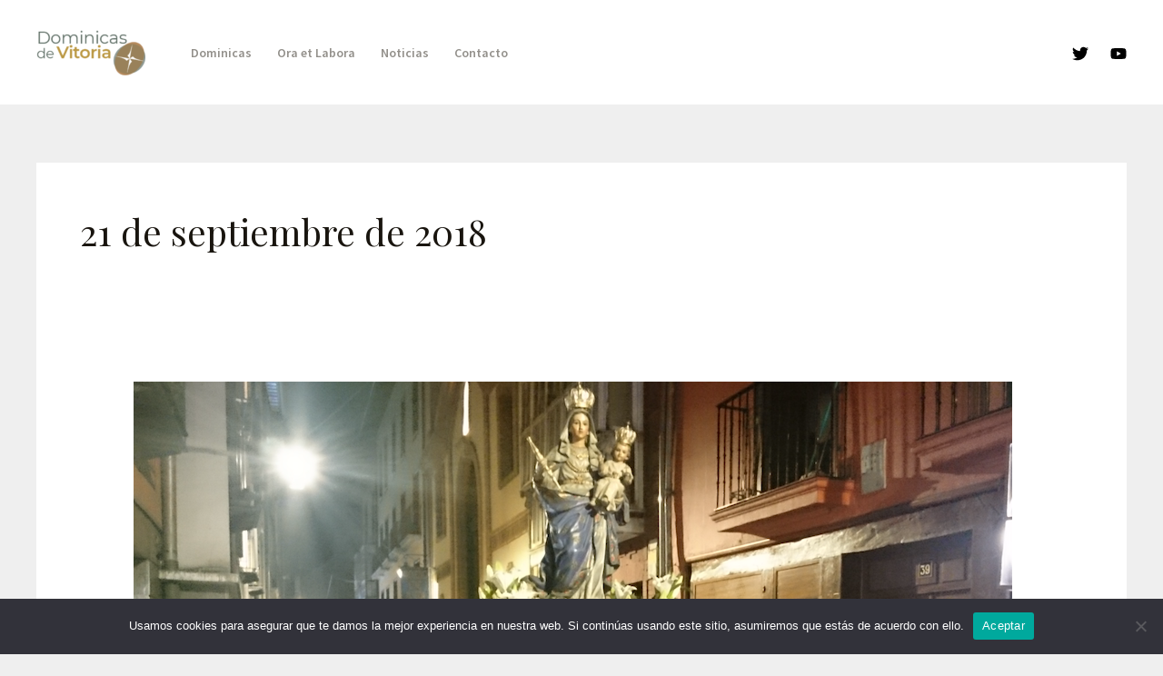

--- FILE ---
content_type: text/css
request_url: https://www.dominicasdevitoria.org/wp-content/uploads/elementor/css/post-661.css?ver=1736388603
body_size: 406
content:
.elementor-661 .elementor-element.elementor-element-359c4c39 > .elementor-container > .elementor-column > .elementor-widget-wrap{align-content:center;align-items:center;}.elementor-661 .elementor-element.elementor-element-359c4c39{padding:00px 0px 00px 0px;}.elementor-661 .elementor-element.elementor-element-7eca5892 > .elementor-widget-wrap > .elementor-widget:not(.elementor-widget__width-auto):not(.elementor-widget__width-initial):not(:last-child):not(.elementor-absolute){margin-bottom:0px;}.elementor-661 .elementor-element.elementor-element-8d55470 .elementor-cta .elementor-cta__bg, .elementor-661 .elementor-element.elementor-element-8d55470 .elementor-cta .elementor-cta__bg-overlay{transition-duration:1500ms;}.elementor-661 .elementor-element.elementor-element-8d55470 .elementor-cta__content{min-height:400px;text-align:left;background-color:var( --e-global-color-secondary );}.elementor-661 .elementor-element.elementor-element-8d55470 .elementor-cta__bg-wrapper{min-width:400px;}.elementor-661 .elementor-element.elementor-element-8d55470 .elementor-cta__title{font-size:45px;font-weight:600;color:#ffffff;}.elementor-661 .elementor-element.elementor-element-8d55470 .elementor-cta__description{font-family:"Source Sans Pro", Sans-serif;font-size:19px;font-weight:300;line-height:1.4em;color:var( --e-global-color-astglobalcolor4 );}.elementor-661 .elementor-element.elementor-element-8d55470 .elementor-cta__description:not(:last-child){margin-bottom:25px;}.elementor-661 .elementor-element.elementor-element-8d55470 .elementor-cta:hover .elementor-cta__content{background-color:var( --e-global-color-text );}.elementor-661 .elementor-element.elementor-element-8d55470 .elementor-cta__bg{filter:brightness( 100% ) contrast( 100% ) saturate( 0% ) blur( 0px ) hue-rotate( 0deg );}@media(max-width:1024px){.elementor-661 .elementor-element.elementor-element-359c4c39{padding:00px 0px 00px 0px;}.elementor-661 .elementor-element.elementor-element-8d55470 .elementor-cta__bg-wrapper{min-width:380px;}}@media(max-width:767px){.elementor-661 .elementor-element.elementor-element-359c4c39{padding:0px 0px 0px 0px;}.elementor-661 .elementor-element.elementor-element-8d55470 > .elementor-widget-container{padding:0px 0px 0px 0px;}.elementor-661 .elementor-element.elementor-element-8d55470 .elementor-cta__title{font-size:28px;}.elementor-661 .elementor-element.elementor-element-8d55470 .elementor-cta__description:not(:last-child){margin-bottom:25px;}}

--- FILE ---
content_type: text/css
request_url: https://www.dominicasdevitoria.org/wp-content/uploads/elementor/css/post-3210.css?ver=1736388603
body_size: 1490
content:
.elementor-3210 .elementor-element.elementor-element-55b8d9c:not(.elementor-motion-effects-element-type-background), .elementor-3210 .elementor-element.elementor-element-55b8d9c > .elementor-motion-effects-container > .elementor-motion-effects-layer{background-color:#8A546100;background-image:url("https://www.dominicasdevitoria.org/wp-content/uploads/2023/11/puerta.jpg");background-position:center center;background-repeat:no-repeat;background-size:cover;}.elementor-3210 .elementor-element.elementor-element-55b8d9c > .elementor-container{min-height:90vh;}.elementor-3210 .elementor-element.elementor-element-55b8d9c{transition:background 0.3s, border 0.3s, border-radius 0.3s, box-shadow 0.3s;margin-top:0px;margin-bottom:0px;padding:0px 0px 0px 0px;}.elementor-3210 .elementor-element.elementor-element-55b8d9c > .elementor-background-overlay{transition:background 0.3s, border-radius 0.3s, opacity 0.3s;}.elementor-bc-flex-widget .elementor-3210 .elementor-element.elementor-element-300b647.elementor-column .elementor-widget-wrap{align-items:center;}.elementor-3210 .elementor-element.elementor-element-300b647.elementor-column.elementor-element[data-element_type="column"] > .elementor-widget-wrap.elementor-element-populated{align-content:center;align-items:center;}.elementor-3210 .elementor-element.elementor-element-300b647.elementor-column > .elementor-widget-wrap{justify-content:center;}.elementor-3210 .elementor-element.elementor-element-300b647 > .elementor-widget-wrap > .elementor-widget:not(.elementor-widget__width-auto):not(.elementor-widget__width-initial):not(:last-child):not(.elementor-absolute){margin-bottom:0px;}.elementor-3210 .elementor-element.elementor-element-9930e7a.elementor-column > .elementor-widget-wrap{justify-content:center;}.elementor-3210 .elementor-element.elementor-element-9930e7a > .elementor-widget-wrap > .elementor-widget:not(.elementor-widget__width-auto):not(.elementor-widget__width-initial):not(:last-child):not(.elementor-absolute){margin-bottom:0px;}.elementor-3210 .elementor-element.elementor-element-2db58f8f{width:initial;max-width:initial;align-self:center;--icon-box-icon-margin:18px;}.elementor-3210 .elementor-element.elementor-element-2db58f8f > .elementor-widget-container{background-color:#FFFFFF;padding:9px 20px 9px 15px;border-radius:18px 18px 18px 18px;}.elementor-3210 .elementor-element.elementor-element-2db58f8f .elementor-icon-box-title{margin-bottom:0px;color:#04245B;}.elementor-3210 .elementor-element.elementor-element-2db58f8f.elementor-view-stacked .elementor-icon{background-color:#04245B;}.elementor-3210 .elementor-element.elementor-element-2db58f8f.elementor-view-framed .elementor-icon, .elementor-3210 .elementor-element.elementor-element-2db58f8f.elementor-view-default .elementor-icon{fill:#04245B;color:#04245B;border-color:#04245B;}.elementor-3210 .elementor-element.elementor-element-2db58f8f .elementor-icon{font-size:8px;}.elementor-3210 .elementor-element.elementor-element-2db58f8f .elementor-icon-box-title, .elementor-3210 .elementor-element.elementor-element-2db58f8f .elementor-icon-box-title a{font-family:"Montserrat", Sans-serif;font-size:16px;font-weight:500;text-transform:uppercase;font-style:normal;text-decoration:none;line-height:1.1em;letter-spacing:0px;}.elementor-3210 .elementor-element.elementor-element-a3dce57 .elementor-cta .elementor-cta__bg, .elementor-3210 .elementor-element.elementor-element-a3dce57 .elementor-cta .elementor-cta__bg-overlay{transition-duration:1500ms;}.elementor-3210 .elementor-element.elementor-element-a3dce57 > .elementor-widget-container{padding:0px 0px 10px 0px;}.elementor-3210 .elementor-element.elementor-element-a3dce57 .elementor-cta__content{text-align:center;padding:0% 0% 0% 0%;background-color:rgba(255, 255, 255, 0);}.elementor-3210 .elementor-element.elementor-element-a3dce57 .elementor-cta__title{font-family:"Roboto", Sans-serif;font-size:33px;font-weight:600;color:var( --e-global-color-astglobalcolor5 );}.elementor-3210 .elementor-element.elementor-element-a3dce57 .elementor-cta__title:not(:last-child){margin-bottom:0px;}.elementor-3210 .elementor-element.elementor-element-ec91963 > .elementor-widget-container{padding:0px 0px 0px 0px;}.elementor-3210 .elementor-element.elementor-element-ec91963 .elementor-button-content-wrapper{flex-direction:row-reverse;}.elementor-3210 .elementor-element.elementor-element-ec91963 .elementor-button span{gap:8px;}.elementor-3210 .elementor-element.elementor-element-ec91963 .elementor-field-group{padding-right:calc( 5px/2 );padding-left:calc( 5px/2 );margin-bottom:11px;}.elementor-3210 .elementor-element.elementor-element-ec91963 .elementor-form-fields-wrapper{margin-left:calc( -5px/2 );margin-right:calc( -5px/2 );margin-bottom:-11px;}.elementor-3210 .elementor-element.elementor-element-ec91963 .elementor-field-group.recaptcha_v3-bottomleft, .elementor-3210 .elementor-element.elementor-element-ec91963 .elementor-field-group.recaptcha_v3-bottomright{margin-bottom:0;}body.rtl .elementor-3210 .elementor-element.elementor-element-ec91963 .elementor-labels-inline .elementor-field-group > label{padding-left:0px;}body:not(.rtl) .elementor-3210 .elementor-element.elementor-element-ec91963 .elementor-labels-inline .elementor-field-group > label{padding-right:0px;}body .elementor-3210 .elementor-element.elementor-element-ec91963 .elementor-labels-above .elementor-field-group > label{padding-bottom:0px;}.elementor-3210 .elementor-element.elementor-element-ec91963 .elementor-field-group > label, .elementor-3210 .elementor-element.elementor-element-ec91963 .elementor-field-subgroup label{color:var( --e-global-color-astglobalcolor4 );}.elementor-3210 .elementor-element.elementor-element-ec91963 .elementor-field-type-html{padding-bottom:0px;}.elementor-3210 .elementor-element.elementor-element-ec91963 .elementor-field-group:not(.elementor-field-type-upload) .elementor-field:not(.elementor-select-wrapper){background-color:#ffffff;}.elementor-3210 .elementor-element.elementor-element-ec91963 .elementor-field-group .elementor-select-wrapper select{background-color:#ffffff;}.elementor-3210 .elementor-element.elementor-element-ec91963 .elementor-button{border-style:solid;border-width:0px 0px 1px 0px;padding:12px 25px 12px 25px;}.elementor-3210 .elementor-element.elementor-element-ec91963 .e-form__buttons__wrapper__button-next{background-color:#FFFFFF;color:var( --e-global-color-secondary );border-color:var( --e-global-color-astglobalcolor0 );}.elementor-3210 .elementor-element.elementor-element-ec91963 .elementor-button[type="submit"]{background-color:#FFFFFF;color:var( --e-global-color-secondary );border-color:var( --e-global-color-astglobalcolor0 );}.elementor-3210 .elementor-element.elementor-element-ec91963 .elementor-button[type="submit"] svg *{fill:var( --e-global-color-secondary );}.elementor-3210 .elementor-element.elementor-element-ec91963 .e-form__buttons__wrapper__button-previous{color:var( --e-global-color-secondary );border-color:var( --e-global-color-astglobalcolor0 );}.elementor-3210 .elementor-element.elementor-element-ec91963 .e-form__buttons__wrapper__button-next:hover{color:var( --e-global-color-astglobalcolor0 );border-color:var( --e-global-color-secondary );}.elementor-3210 .elementor-element.elementor-element-ec91963 .elementor-button[type="submit"]:hover{color:var( --e-global-color-astglobalcolor0 );border-color:var( --e-global-color-secondary );}.elementor-3210 .elementor-element.elementor-element-ec91963 .elementor-button[type="submit"]:hover svg *{fill:var( --e-global-color-astglobalcolor0 );}.elementor-3210 .elementor-element.elementor-element-ec91963 .e-form__buttons__wrapper__button-previous:hover{color:var( --e-global-color-secondary );border-color:var( --e-global-color-secondary );}.elementor-3210 .elementor-element.elementor-element-ec91963{--e-form-steps-indicators-spacing:20px;--e-form-steps-indicator-padding:30px;--e-form-steps-indicator-inactive-secondary-color:#ffffff;--e-form-steps-indicator-active-secondary-color:#ffffff;--e-form-steps-indicator-completed-secondary-color:#ffffff;--e-form-steps-divider-width:1px;--e-form-steps-divider-gap:10px;}.elementor-3210 .elementor-element.elementor-element-6349d1b .elementor-toggle-title, .elementor-3210 .elementor-element.elementor-element-6349d1b .elementor-toggle-icon{color:#C9BE8F;}.elementor-3210 .elementor-element.elementor-element-6349d1b .elementor-toggle-icon svg{fill:#C9BE8F;}.elementor-3210 .elementor-element.elementor-element-6349d1b .elementor-toggle-title{font-weight:400;}.elementor-3210 .elementor-element.elementor-element-6349d1b .elementor-tab-content{color:var( --e-global-color-text );}#elementor-popup-modal-3210 .dialog-widget-content{animation-duration:1s;background-color:#E1E8F400;box-shadow:0px 0px 30px 0px rgba(0, 0, 0, 0.1);}#elementor-popup-modal-3210{background-color:rgba(255, 255, 255, 0.8);justify-content:flex-end;align-items:center;pointer-events:all;}#elementor-popup-modal-3210 .dialog-message{width:30vw;height:90vh;align-items:center;}#elementor-popup-modal-3210 .dialog-close-button{display:flex;top:25px;font-size:18px;}body:not(.rtl) #elementor-popup-modal-3210 .dialog-close-button{right:25px;}body.rtl #elementor-popup-modal-3210 .dialog-close-button{left:25px;}#elementor-popup-modal-3210 .dialog-close-button i{color:#FFFFFF;}#elementor-popup-modal-3210 .dialog-close-button svg{fill:#FFFFFF;}#elementor-popup-modal-3210 .dialog-close-button:hover i{color:#CBDEFF;}@media(max-width:1024px){.elementor-3210 .elementor-element.elementor-element-2db58f8f > .elementor-widget-container{padding:5px 14px 5px 12px;}.elementor-3210 .elementor-element.elementor-element-2db58f8f{--icon-box-icon-margin:12px;}.elementor-3210 .elementor-element.elementor-element-2db58f8f .elementor-icon-box-title, .elementor-3210 .elementor-element.elementor-element-2db58f8f .elementor-icon-box-title a{font-size:14px;}.elementor-3210 .elementor-element.elementor-element-a3dce57 .elementor-cta__title:not(:last-child){margin-bottom:15px;}#elementor-popup-modal-3210 .dialog-message{width:420px;}#elementor-popup-modal-3210 .dialog-close-button{top:32px;font-size:15px;}body:not(.rtl) #elementor-popup-modal-3210 .dialog-close-button{right:20px;}body.rtl #elementor-popup-modal-3210 .dialog-close-button{left:20px;}}@media(max-width:767px){.elementor-3210 .elementor-element.elementor-element-2db58f8f > .elementor-widget-container{padding:5px 20px 5px 20px;}.elementor-3210 .elementor-element.elementor-element-2db58f8f{--icon-box-icon-margin:-17px;}.elementor-3210 .elementor-element.elementor-element-2db58f8f .elementor-icon{font-size:0px;}#elementor-popup-modal-3210 .dialog-close-button{top:24px;font-size:15px;}body:not(.rtl) #elementor-popup-modal-3210 .dialog-close-button{right:20px;}body.rtl #elementor-popup-modal-3210 .dialog-close-button{left:20px;}}